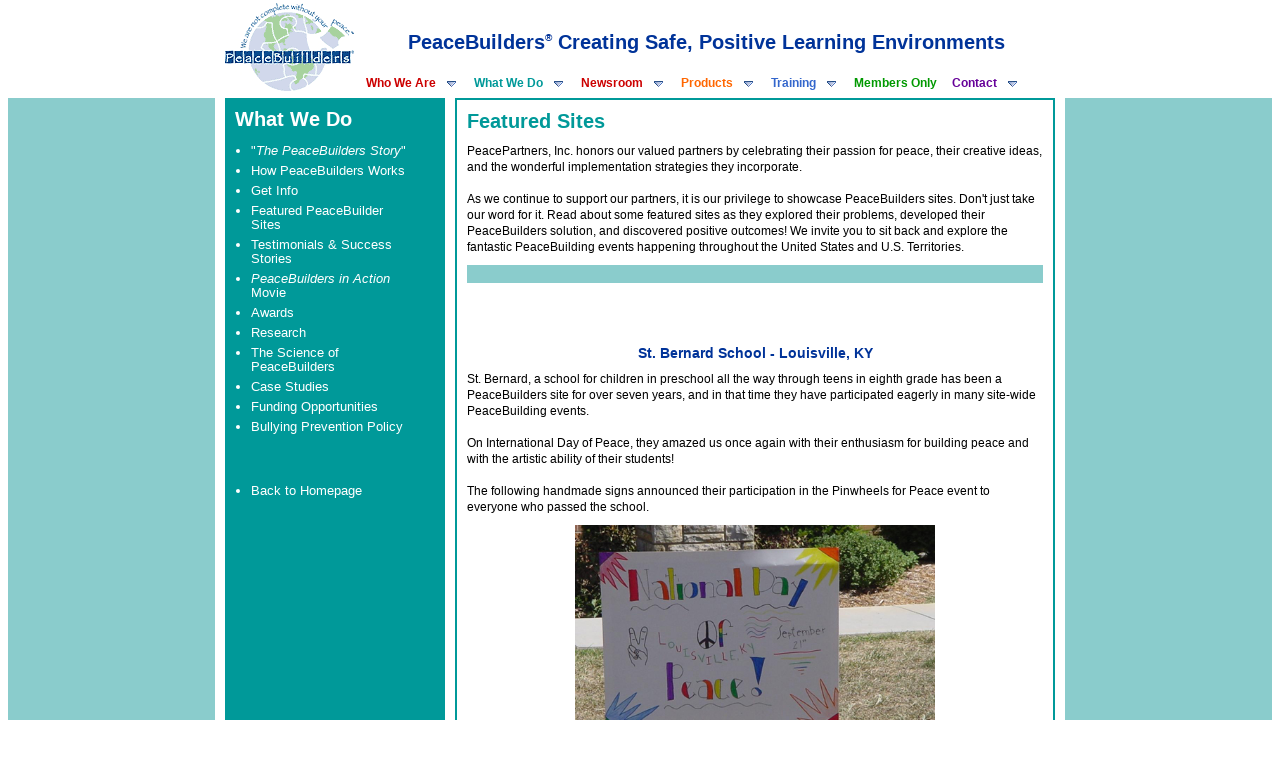

--- FILE ---
content_type: text/html; charset=UTF-8
request_url: https://www.peacebuilders.com/whatWeDo/featuredShowcase.php?cio=101507/louisville2
body_size: 12130
content:

<!DOCTYPE html>
<html>
	<head>
		<meta http-equiv="Content-Type" content="text/html;charset=utf-8">
		<meta name="description" content="PeaceBuilders is the research-validated youth violence prevention program approved for the Safe and Drug-Free Schools Act. PeaceBuilders shifts the entire climate to a productive and safe place.">
		<meta name="keywords" content="PeaceBuilders, violence prevention, academic improvement, bullying prevention, character education, conflict resolution, peer mediation, behavior intervention, positive culture change, research-validated program, response to intervention">
		<title>PeaceBuilders - What We Do - Featured PeaceBuilders Sites</title>
		<link rel=stylesheet type="text/css" href="/peaceBuildersStyles.css">
	</head>
<body>
	<div align="center">
	<script type="text/javascript">
var gaJsHost = (("https:" == document.location.protocol) ? "https://ssl." : "http://www.");
document.write(unescape("%3Cscript src='" + gaJsHost + "google-analytics.com/ga.js' type='text/javascript'%3E%3C/script%3E"));
</script>
<script type="text/javascript">
var pageTracker = _gat._getTracker("UA-3858635-1");
pageTracker._initData();
pageTracker._trackPageview();
</script>
	<table style="height: 95px; width: 830px; padding: 0; margin: 0; border: 0;">
		<tr>
			<td rowspan="2" style="width: 130px; vertical-align: top; text-align: left;"><a href="/"><img src="/images/logo.gif" border="0" alt="PeaceBuilders Homepage"></a></td>
			<td style="text-align: center; padding-top: 25px; width: 700px;"><h1 class="sectionhead">PeaceBuilders<sup style="font-size: 10px;">&reg;</sup> Creating Safe, Positive Learning Environments</h1></td>
		</tr>
		<tr>
			<td style="vertical-align: bottom; height: 38px; width: 700px; text-align: left;">
				<style type="text/css">
.qmmc .qmdivider{display:block;font-size:1px;border-width:0px;border-style:solid;position:relative;z-index:5;}.qmmc .qmdividery{float:left;width:0px;}.qmmc .qmtitle{display:block;cursor:default;white-space:nowrap;position:relative;z-index:5;}.qmclear {font-size:1px;height:0px;width:0px;clear:left;line-height:0px;display:block;float:none !important;}.qmmc {position:relative;zoom:1;z-index:10;}.qmmc a, .qmmc li {float:left;display:block;white-space:nowrap;position:relative;z-index:5;}.qmmc div a, .qmmc ul a, .qmmc ul li {float:none;}.qmsh div a {float:left;}.qmmc div{visibility:hidden;position:absolute;}.qmmc .qmcbox{cursor:default;display:block;position:relative;z-index:5;}.qmmc .qmcbox a{display:inline;}.qmmc .qmcbox div{float:none;position:absolute; visibility:inherit;left:auto;}.qmmc li {z-index:auto;}.qmmc ul {left:-10000px;position:absolute;z-index:10;}.qmmc, .qmmc ul {list-style:none;padding:0px;margin:0px;}.qmmc li a {float:none}.qmmc li:hover>ul{left:auto;}#qm0 ul {top:100%;}#qm0 ul li:hover>ul{top:0px;left:100%;}
	/*"""""""" (MAIN) Container""""""""*/	
	#qm0
	{	
		padding:0;
		background-color:#ffffff;
		border:0;
		width: 698px;
	}
	/*"""""""" (MAIN) Items""""""""*/
	#qm0 a
	{	
		padding:5px 30px 5px 8px;
		color:#112747;
		font-family: "Gill Sans MT","Gil Sans","Gill Sans",GilSans,GillSans,"Franklin Gothic Book","Trebuchet MS",Arial;
		font-size:12px;
		text-decoration:none;
	}
	/*"""""""" (SUB) Container""""""""*/	
	#qm0 div, #qm0 ul
	{	
		padding:10px 15px 15px;
		margin:-4px 0px 0px -6px;
		background-color:transparent;
		border-style:none;
	}
	/*"""""""" (SUB) Items""""""""*/	
	#qm0 div a, #qm0 ul a
	{	
		padding:3px 10px 3px 5px;
		margin:0px;
		background-color:transparent;
		font-size:12px;
		border-width:0px;
		border-style:none;
	}
	/*"""""""" (SUB) Hover State""""""""*/
	#qm0 div a:hover
	{	
		background-color:#686868;
		color:#f4f4f4;
	}
	/*"""""""" (SUB) Hover State - (duplicated for pure CSS)""""""""*/	
	#qm0 ul li:hover>a
	{	
		background-color:#686868;
		color:#f4f4f4;
	}
	/*"""""""" (SUB) Active State""""""""*/	
	body #qm0 div .qmactive, body #qm0 div .qmactive:hover
	{	
		background-color:#686868;
		color:#f4f4f4;
	}
	/*"""""""" Individual Titles""""""""*/	
	#qm0 .qmtitle
	{	
		padding:2px 0px 2px 5px;
		margin:10px -4px 5px;
		background-color:#afc8ec;
		color:#112747;
		font-family:Arial;
		font-size:11px;
		font-weight:bold;
		border-width:1px;
		border-style:solid;
		border-color:#686868;
	}
	/*"""""""" (main) Rounded Items""""""""*/	
	#qm0 .qmritem span
	{	
		border-color:#686868;
		background-color:#dfdfdf;
	}
	/*"""""""" (main) Rounded Items Content""""""""*/	
	#qm0 .qmritemcontent
	{	
		padding:1px 0px 0px 7px;
	}
	/*"""""""" (sub) Rounded Items""""""""*/	
	#qm0 div .qmritem span
	{	
		border-color:#686868;
		background-color:#f4f4f4;
	}
	/*"""""""" (sub) Rounded Items Content""""""""*/	
	#qm0 div .qmritemcontent
	{	
		padding:0px 0px 0px 4px;
	}
	/*"""""""" Custom Rule""""""""*/	
	ul#qm0 li .qmparent
	{	
		background-image:url(/images/menu/arrow_6.gif);
		background-repeat:no-repeat;
		background-position:92% 50%;
	}
	/*"""""""" Custom Rule""""""""*/	
	ul#qm0 li:hover > a
	{	
		background-color:dfdfdf;
		
	}
	/*"""""""" Custom Rule""""""""*/	
	ul#qm0 ul li .qmparent
	{	
		background-image:url(/images/menu/arrow_4.gif);
	}
	/*"""""""" Custom Rule""""""""*/	
	ul#qm0 ul li:hover > a.qmparent
	{	
		background-image:url(/images/menu/arrow_5.gif);
	}
	/*"""""""" Custom Rule""""""""*/	
	ul#qm0 ul li:hover > a
	{	
		background-color:#686868;
	}
	/*"""""""" Custom Rule""""""""*/	
	ul#qm0 ul
	{	
		margin:0px;
		background-color:#dfdfdf;
		border-width:1px;
		border-style:solid;
		border-color:#686868;
	}
</style>
<style type="text/css">.qmfv{visibility:visible !important;}.qmfh{visibility:hidden !important;}</style><script type="text/javascript">qmad=new Object();qmad.bvis="";qmad.bhide="";</script>
	<!-- Add-On Settings -->
	<script type="text/JavaScript">
		/*******  Menu 0 Add-On Settings *******/
		var a = qmad.qm0 = new Object();

		// Sub Menu Fade Animation Add On
		a.fade_in_frames = 10;
		a.fade_out_frames = 10;

		// Rounded Corners Add On
		a.rcorner_size = 6;
		a.rcorner_border_color = "#686868";
		a.rcorner_bg_color = "#DFDFDF";
		a.rcorner_angle_corners = true;
		a.rcorner_top_line_auto_inset = true;

		// Rounded Items Add On
		a.ritem_size = 4;
		a.ritem_apply = "main";
		a.ritem_angle_corners = true;
		a.ritem_main_apply_corners = new Array(true,true,false,false);
		a.ritem_show_on_actives = true;

		// Item Bullets Add On
		a.ibullets_apply_to = "parent";
		a.ibullets_main_image = "/images/menu/arrow_6.gif";
		a.ibullets_main_image_width = 9;
		a.ibullets_main_image_height = 6;
		a.ibullets_main_position_x = -18;
		a.ibullets_main_position_y = -4;
		a.ibullets_main_align_x = "right";
		a.ibullets_main_align_y = "middle";
		a.ibullets_sub_image = "/images/menu/arrow_4.gif";
		a.ibullets_sub_image_active = "/images/menu/arrow_5.gif";
		a.ibullets_sub_image_width = 6;
		a.ibullets_sub_image_height = 9;
		a.ibullets_sub_position_x = -14;
		a.ibullets_sub_position_y = -3;
		a.ibullets_sub_align_x = "right";
		a.ibullets_sub_align_y = "middle";

	</script>

<!-- Core QuickMenu Code -->
<script type="text/javascript">/* <![CDATA[ */var qm_si,qm_lo,qm_tt,qm_ts,qm_la,qm_ic,qm_ff;var qm_li=new Object();var qm_ib='';var qp="parentNode";var qc="className";var qm_t=navigator.userAgent;var qm_o=qm_t.indexOf("Opera")+1;var qm_s=qm_t.indexOf("afari")+1;var qm_s2=qm_s&&qm_t.indexOf("ersion/2")+1;var qm_s3=qm_s&&qm_t.indexOf("ersion/3")+1;var qm_n=qm_t.indexOf("Netscape")+1;var qm_v=parseFloat(navigator.vendorSub);var qm_ie8=qm_t.indexOf("MSIE 8.")+1;function qm_create(sd,v,ts,th,oc,rl,sh,fl,ft,aux,l){var w="onmouseover";var ww=w;var e="onclick";if(oc){if(oc.indexOf("all")+1||(oc=="lev2"&&l>=2)){w=e;ts=0;}if(oc.indexOf("all")+1||oc=="main"){ww=e;th=0;}}if(!l){l=1;sd=document.getElementById("qm"+sd);if(window.qm_pure)sd=qm_pure(sd);sd[w]=function(e){try{qm_kille(e)}catch(e){}};if(oc!="all-always-open")document[ww]=qm_bo;if(oc=="main"){qm_ib+=sd.id;sd[e]=function(event){qm_ic=true;qm_oo(new Object(),qm_la,1);qm_kille(event)};}sd.style.zoom=1;if(sh)x2("qmsh",sd,1);if(!v)sd.ch=1;}else  if(sh)sd.ch=1;if(oc)sd.oc=oc;if(sh)sd.sh=1;if(fl)sd.fl=1;if(ft)sd.ft=1;if(rl)sd.rl=1;sd.th=th;sd.style.zIndex=l+""+1;var lsp;var sp=sd.childNodes;for(var i=0;i<sp.length;i++){var b=sp[i];if(b.tagName=="A"){lsp=b;b[w]=qm_oo;if(w==e)b.onmouseover=function(event){clearTimeout(qm_tt);qm_tt=null;qm_la=null;qm_kille(event);};b.qmts=ts;if(l==1&&v){b.style.styleFloat="none";b.style.cssFloat="none";}}else  if(b.tagName=="DIV"){if(window.showHelp&&!window.XMLHttpRequest)sp[i].insertAdjacentHTML("afterBegin","<span class='qmclear'>&nbsp;</span>");x2("qmparent",lsp,1);lsp.cdiv=b;b.idiv=lsp;if(qm_n&&qm_v<8&&!b.style.width)b.style.width=b.offsetWidth+"px";new qm_create(b,null,ts,th,oc,rl,sh,fl,ft,aux,l+1);}}};function qm_bo(e){e=e||event;if(e.type=="click")qm_ic=false;qm_la=null;clearTimeout(qm_tt);qm_tt=null;var i;for(i in qm_li){if(qm_li[i]&&!((qm_ib.indexOf(i)+1)&&e.type=="mouseover"))qm_tt=setTimeout("x0('"+i+"')",qm_li[i].th);}};function qm_co(t){var f;for(f in qm_li){if(f!=t&&qm_li[f])x0(f);}};function x0(id){var i;var a;var a;if((a=qm_li[id])&&qm_li[id].oc!="all-always-open"){do{qm_uo(a);}while((a=a[qp])&&!qm_a(a))qm_li[id]=null;}};function qm_a(a){if(a[qc].indexOf("qmmc")+1)return 1;};function qm_uo(a,go){if(!go&&a.qmtree)return;if(window.qmad&&qmad.bhide)eval(qmad.bhide);a.style.visibility="";x2("qmactive",a.idiv);};;function qa(a,b){return String.fromCharCode(a.charCodeAt(0)-(b-(parseInt(b/2)*2)));}function qm_oo(e,o,nt){try{if(!o)o=this;if(qm_la==o&&!nt)return;if(window.qmv_a&&!nt)qmv_a(o);if(window.qmwait){qm_kille(e);return;}clearTimeout(qm_tt);qm_tt=null;qm_la=o;if(!nt&&o.qmts){qm_si=o;qm_tt=setTimeout("qm_oo(new Object(),qm_si,1)",o.qmts);return;}var a=o;if(a[qp].isrun){qm_kille(e);return;}while((a=a[qp])&&!qm_a(a)){}var d=a.id;a=o;qm_co(d);if(qm_ib.indexOf(d)+1&&!qm_ic)return;var go=true;while((a=a[qp])&&!qm_a(a)){if(a==qm_li[d])go=false;}if(qm_li[d]&&go){a=o;if((!a.cdiv)||(a.cdiv&&a.cdiv!=qm_li[d]))qm_uo(qm_li[d]);a=qm_li[d];while((a=a[qp])&&!qm_a(a)){if(a!=o[qp]&&a!=o.cdiv)qm_uo(a);else break;}}var b=o;var c=o.cdiv;if(b.cdiv){var aw=b.offsetWidth;var ah=b.offsetHeight;var ax=b.offsetLeft;var ay=b.offsetTop;if(c[qp].ch){aw=0;if(c.fl)ax=0;}else {if(c.ft)ay=0;if(c.rl){ax=ax-c.offsetWidth;aw=0;}ah=0;}if(qm_o){ax-=b[qp].clientLeft;ay-=b[qp].clientTop;}if(qm_s2&&!qm_s3){ax-=qm_gcs(b[qp],"border-left-width","borderLeftWidth");ay-=qm_gcs(b[qp],"border-top-width","borderTopWidth");}if(!c.ismove){c.style.left=(ax+aw)+"px";c.style.top=(ay+ah)+"px";}x2("qmactive",o,1);if(window.qmad&&qmad.bvis)eval(qmad.bvis);if(qm_ie8)c.style.visibility="visible";else c.style.visibility="inherit";qm_li[d]=c;}else  if(!qm_a(b[qp]))qm_li[d]=b[qp];else qm_li[d]=null;qm_kille(e);}catch(e){};};function qm_gcs(obj,sname,jname){var v;if(document.defaultView&&document.defaultView.getComputedStyle)v=document.defaultView.getComputedStyle(obj,null).getPropertyValue(sname);else  if(obj.currentStyle)v=obj.currentStyle[jname];if(v&&!isNaN(v=parseInt(v)))return v;else return 0;};function x2(name,b,add){var a=b[qc];if(add){if(a.indexOf(name)==-1)b[qc]+=(a?' ':'')+name;}else {b[qc]=a.replace(" "+name,"");b[qc]=b[qc].replace(name,"");}};function qm_kille(e){if(!e)e=event;e.cancelBubble=true;if(e.stopPropagation&&!(qm_s&&e.type=="click"))e.stopPropagation();};;function qa(a,b){return String.fromCharCode(a.charCodeAt(0)-(b-(parseInt(b/2)*2)));}function qm_pure(sd){if(sd.tagName=="UL"){var nd=document.createElement("DIV");nd.qmpure=1;var c;if(c=sd.style.cssText)nd.style.cssText=c;qm_convert(sd,nd);var csp=document.createElement("SPAN");csp.className="qmclear";csp.innerHTML="&nbsp;";nd.appendChild(csp);sd=sd[qp].replaceChild(nd,sd);sd=nd;}return sd;};function qm_convert(a,bm,l){if(!l)bm[qc]=a[qc];bm.id=a.id;var ch=a.childNodes;for(var i=0;i<ch.length;i++){if(ch[i].tagName=="LI"){var sh=ch[i].childNodes;for(var j=0;j<sh.length;j++){if(sh[j]&&(sh[j].tagName=="A"||sh[j].tagName=="SPAN"))bm.appendChild(ch[i].removeChild(sh[j]));if(sh[j]&&sh[j].tagName=="UL"){var na=document.createElement("DIV");var c;if(c=sh[j].style.cssText)na.style.cssText=c;if(c=sh[j].className)na.className=c;na=bm.appendChild(na);new qm_convert(sh[j],na,1)}}}}}/* ]]> */</script>

<!-- Add-On Code: Rounded Corners -->
<script type="text/javascript">/* <![CDATA[ */qmad.rcorner=new Object();qmad.br_ie7=navigator.userAgent.indexOf("MSIE 7")+1;if(qmad.bvis.indexOf("qm_rcorner(b.cdiv);")==-1)qmad.bvis+="qm_rcorner(b.cdiv);";;function qm_rcorner(a,hide,force){var z;if(!hide&&((z=window.qmv)&&(z=z.addons)&&(z=z.round_corners)&&!z["on"+qm_index(a)]))return;var q=qmad.rcorner;if((!hide&&!a.hasrcorner)||force){var ss;if(!a.settingsid){var v=a;while((v=v.parentNode)){if(v.className.indexOf("qmmc")+1){a.settingsid=v.id;break;}}}ss=qmad[a.settingsid];if(!ss)return;if(!ss.rcorner_size)return;q.size=ss.rcorner_size;q.background=ss.rcorner_bg_color;if(!q.background)q.background="transparent";q.border=ss.rcorner_border_color;if(!q.border)q.border="#ff0000";q.angle=ss.rcorner_angle_corners;q.corners=ss.rcorner_apply_corners;if(!q.corners||q.corners.length<4)q.corners=new Array(true,1,1,1);q.tinset=0;if(ss.rcorner_top_line_auto_inset&&qm_a(a[qp]))q.tinset=a.idiv.offsetWidth;q.opacity=ss.rcorner_opacity;

if(q.opacity&&q.opacity!=1)
{
	var addf="";
	if(window.showHelp)
		addf="filter:alpha(opacity="+(q.opacity*100)+");";q.opacity="opacity:"+q.opacity+";"+addf;
}
	else 
		q.opacity="";

	var f=document.createElement("SPAN");
	x2("qmrcorner",f,1);
	var fs=f.style;
	fs.position="absolute";
	fs.display="block";
	fs.top="0px";
	fs.left="0px";
	
	var size=q.size;
	q.mid=parseInt(size/2);
	q.ps=new Array(size+1);
	var t2=0;
	q.osize=q.size;
	if(!q.angle)
	{
		for(var i=0;i<=size;i++)
			{
				if(i==q.mid)
					t2=0;
					q.ps[i]=t2;
					t2+=Math.abs(q.mid-i)+1;
			}
			q.osize=1;
	}
	var fi="";
	for(var i=0;i<size;i++)
		fi+=qm_rcorner_get_span(size,i,1,q.tinset);
		fi+='<span qmrcmid=1 style="background-color:'+q.background+';border-color:'+q.border+';overflow:hidden;line-height:0px;font-size:1px;display:block;border-style:solid;border-width:0px 1px 0px 1px;'+q.opacity+'"></span>';
	for(var i=size-1;i>=0;i--)
		fi+=qm_rcorner_get_span(size,i);
		f.innerHTML=fi;
		f.noselect=1;
		a.insertBefore(f,a.firstChild);
		a.hasrcorner=f;}
		var b=a.hasrcorner;
		if(b)
		{
			if(!a.offsetWidth)a.style.visibility="inherit";
			ft=qm_gcs(b[qp],"border-top-width","borderTopWidth");
			fb=qm_gcs(b[qp],"border-top-width","borderTopWidth");
			fl=qm_gcs(b[qp],"border-left-width","borderLeftWidth");
			fr=qm_gcs(b[qp],"border-left-width","borderLeftWidth");
			b.style.width=(a.offsetWidth-fl)+"px";
			b.style.height=(a.offsetHeight-fr)+"px";
			if(qmad.br_ie7)
			{
				var sp=b.getElementsByTagName("SPAN");for(var i=0;i<sp.length;i++)sp[i].style.visibility="inherit";}b.style.visibility="inherit";var s=b.childNodes;for(var i=0;i<s.length;i++){if(s[i].getAttribute("qmrcmid"))s[i].style.height=Math.abs((a.offsetHeight-(q.osize*2)-ft-fb))+"px";}}};function qm_rcorner_get_span(size,i,top,tinset){var q=qmad.rcorner;var mlmr;if(i==0){var mo=q.ps[size]+q.mid;if(q.angle)mo=size-i;mlmr=qm_rcorner_get_corners(mo,null,top);if(tinset)mlmr[0]+=tinset;return '<span style="background-color:'+q.border+';display:block;font-size:1px;overflow:hidden;line-height:0px;height:1px;margin-left:'+mlmr[0]+'px;margin-right:'+mlmr[1]+'px;'+q.opacity+'"></span>';}else {var md=size-(i);var ih=1;var bs=1;if(!q.angle){if(i>=q.mid)ih=Math.abs(q.mid-i)+1;else {bs=Math.abs(q.mid-i)+1;md=q.ps[size-i]+q.mid;}if(top)q.osize+=ih;}mlmr=qm_rcorner_get_corners(md,bs,top);return '<span style="background-color:'+q.background+';border-color:'+q.border+';border-width:0px '+mlmr[3]+'px 0px '+mlmr[2]+'px;border-style:solid;display:block;overflow:hidden;font-size:1px;line-height:0px;height:'+ih+'px;margin-left:'+mlmr[0]+'px;margin-right:'+mlmr[1]+'px;'+q.opacity+'"></span>';}};function qm_rcorner_get_corners(mval,bval,top){var q=qmad.rcorner;var ml=mval;var mr=mval;var bl=bval;var br=bval;if(top){if(!q.corners[0]){ml=0;bl=1;}if(!q.corners[1]){mr=0;br=1;}}else {if(!q.corners[2]){mr=0;br=1;}if(!q.corners[3]){ml=0;bl=1;}}return new Array(ml,mr,bl,br);}/* ]]> */</script>

<!-- Add-On Code: Item Bullets -->
<script type="text/javascript">/* <![CDATA[ */qmad.br_navigator=navigator.userAgent.indexOf("Netscape")+1;qmad.br_version=parseFloat(navigator.vendorSub);qmad.br_oldnav6=qmad.br_navigator&&qmad.br_version<7;if(!qmad.br_oldnav6){if(!qmad.ibullets)qmad.ibullets=new Object();if(qmad.bvis.indexOf("qm_ibullets_active(o,false);")==-1){qmad.bvis+="qm_ibullets_active(o,false);";qmad.bhide+="qm_ibullets_active(a,1);";if(window.attachEvent)window.attachEvent("onload",qm_ibullets_init);else  if(window.addEventListener)window.addEventListener("load",qm_ibullets_init,1);if(window.attachEvent)document.attachEvent("onmouseover",qm_ibullets_hover_off);else  if(window.addEventListener)document.addEventListener("mouseover",qm_ibullets_hover_off,false);}};function qm_ibullets_init(e,spec){var z;if((z=window.qmv)&&(z=z.addons)&&(z=z.item_bullets)&&(!z["on"+qmv.id]&&z["on"+qmv.id]!=undefined&&z["on"+qmv.id]!=null))return;qm_ts=1;var q=qmad.ibullets;var a,b,r,sx,sy;z=window.qmv;for(i=0;i<10;i++){if(!(a=document.getElementById("qm"+i))||(!isNaN(spec)&&spec!=i))continue;var ss=qmad[a.id];if(ss&&(ss.ibullets_main_image||ss.ibullets_sub_image)){q.mimg=ss.ibullets_main_image;if(q.mimg){q.mimg_a=ss.ibullets_main_image_active;if(!z)qm_ibullets_preload(q.mimg_a);q.mimg_h=ss.ibullets_main_image_hover;if(!z)qm_ibullets_preload(q.mimg_a);q.mimgwh=eval("new Array("+ss.ibullets_main_image_width+","+ss.ibullets_main_image_height+")");r=q.mimgwh;if(!r[0])r[0]=9;if(!r[1])r[1]=6;sx=ss.ibullets_main_position_x;sy=ss.ibullets_main_position_y;if(!sx)sx=0;if(!sy)sy=0;q.mpos=eval("new Array('"+sx+"','"+sy+"')");q.malign=eval("new Array('"+ss.ibullets_main_align_x+"','"+ss.ibullets_main_align_y+"')");r=q.malign;if(!r[0])r[0]="right";if(!r[1])r[1]="center";}q.simg=ss.ibullets_sub_image;if(q.simg){q.simg_a=ss.ibullets_sub_image_active;if(!z)qm_ibullets_preload(q.simg_a);q.simg_h=ss.ibullets_sub_image_hover;if(!z)qm_ibullets_preload(q.simg_h);q.simgwh=eval("new Array("+ss.ibullets_sub_image_width+","+ss.ibullets_sub_image_height+")");r=q.simgwh;if(!r[0])r[0]=6;if(!r[1])r[1]=9;sx=ss.ibullets_sub_position_x;sy=ss.ibullets_sub_position_y;if(!sx)sx=0;if(!sy)sy=0;q.spos=eval("new Array('"+sx+"','"+sy+"')");q.salign=eval("new Array('"+ss.ibullets_sub_align_x+"','"+ss.ibullets_sub_align_y+"')");r=q.salign;if(!r[0])r[0]="right";if(!r[1])r[1]="middle";}q.type=ss.ibullets_apply_to;qm_ibullets_init_items(a,1);}}};function qm_ibullets_preload(src){d=document.createElement("DIV");d.style.display="none";d.innerHTML="<img src="+src+" width=1 height=1>";document.body.appendChild(d);};function qm_ibullets_init_items(a,main){var q=qmad.ibullets;var aa,pf;aa=a.childNodes;for(var j=0;j<aa.length;j++){if(aa[j].tagName=="A"){if(window.attachEvent)aa[j].attachEvent("onmouseover",qm_ibullets_hover);else  if(window.addEventListener)aa[j].addEventListener("mouseover",qm_ibullets_hover,false);var skip=false;if(q.type!="all"){if(q.type=="parent"&&!aa[j].cdiv)skip=true;if(q.type=="non-parent"&&aa[j].cdiv)skip=true;}if(!skip){if(main)pf="m";else pf="s";if(q[pf+"img"]){var ii=document.createElement("IMG");ii.setAttribute("src",q[pf+"img"]);ii.setAttribute("width",q[pf+"imgwh"][0]);ii.setAttribute("height",q[pf+"imgwh"][1]);ii.style.borderWidth="0px";ii.style.position="absolute";var ss=document.createElement("SPAN");var s1=ss.style;s1.display="block";s1.position="relative";s1.fontSize="1px";s1.lineHeight="0px";s1.zIndex=1;ss.ibhalign=q[pf+"align"][0];ss.ibvalign=q[pf+"align"][1];ss.ibiw=q[pf+"imgwh"][0];ss.ibih=q[pf+"imgwh"][1];ss.ibposx=q[pf+"pos"][0];ss.ibposy=q[pf+"pos"][1];qm_ibullets_position(aa[j],ss);ss.appendChild(ii);aa[j].qmibullet=aa[j].insertBefore(ss,aa[j].firstChild);aa[j]["qmibullet"+pf+"a"]=q[pf+"img_a"];aa[j]["qmibullet"+pf+"h"]=q[pf+"img_h"];aa[j].qmibulletorig=q[pf+"img"];ss.setAttribute("qmvbefore",1);ss.setAttribute("isibullet",1);if(aa[j].className.indexOf("qmactive")+1)qm_ibullets_active(aa[j]);}}if(aa[j].cdiv)new qm_ibullets_init_items(aa[j].cdiv);}}};function qm_ibullets_position(a,b){if(b.ibhalign=="right")b.style.left=(a.offsetWidth+parseInt(b.ibposx)-b.ibiw)+"px";else  if(b.ibhalign=="center")b.style.left=(parseInt(a.offsetWidth/2)-parseInt(b.ibiw/2)+parseInt(b.ibposx))+"px";else b.style.left=b.ibposx+"px";if(b.ibvalign=="bottom")b.style.top=(a.offsetHeight+parseInt(b.ibposy)-b.ibih)+"px";else  if(b.ibvalign=="middle")b.style.top=parseInt((a.offsetHeight/2)-parseInt(b.ibih/2)+parseInt(b.ibposy))+"px";else b.style.top=b.ibposy+"px";};function qm_ibullets_hover(e,targ){e=e||window.event;if(!targ){var targ=e.srcElement||e.target;while(targ.tagName!="A")targ=targ[qp];}var ch=qmad.ibullets.lasth;if(ch&&ch!=targ){qm_ibullets_hover_off(new Object(),ch);}if(targ.className.indexOf("qmactive")+1)return;var wo=targ.qmibullet;var ma=targ.qmibulletmh;var sa=targ.qmibulletsh;if(wo&&(ma||sa)){var ti=ma;if(sa&&sa!=undefined)ti=sa;if(ma&&ma!=undefined)ti=ma;wo.firstChild.src=ti;qmad.ibullets.lasth=targ;}if(e)qm_kille(e);};function qm_ibullets_hover_off(e,o){if(!o)o=qmad.ibullets.lasth;if(o&&o.className.indexOf("qmactive")==-1){var os=o.getElementsByTagName("SPAN");for(var i=0;i<os.length;i++){if(os[i].getAttribute("isibullet"))os[i].firstChild.src=o.qmibulletorig;}}};function qm_ibullets_active(a,hide){var wo=a.qmibullet;var ma=a.qmibulletma;var sa=a.qmibulletsa;if(!hide&&a.className.indexOf("qmactive")==-1)return;if(hide&&a.idiv){var o=a.idiv;var os=o.getElementsByTagName("SPAN");for(var i=0;i<os.length;i++){if(os[i].getAttribute("isibullet"))os[i].firstChild.src=o.qmibulletorig;}}else {if(!a.cdiv.offsetWidth)a.cdiv.style.visibility="inherit";qm_ibullets_wait_relative(a);if(a.cdiv){var aa=a.cdiv.childNodes;for(var i=0;i<aa.length;i++){if(aa[i].tagName=="A"&&aa[i].qmibullet)qm_ibullets_position(aa[i],aa[i].qmibullet);}}if(wo&&(ma||sa)){var ti=ma;if(sa&&sa!=undefined)ti=sa;if(ma&&ma!=undefined)ti=ma;wo.firstChild.src=ti;}}};function qm_ibullets_wait_relative(a){if(!a)a=qmad.ibullets.cura;if(a.cdiv){if(a.cdiv.qmtree&&a.cdiv.style.position!="relative"){qmad.ibullets.cura=a;setTimeout("qm_ibcss_wait_relative()",10);return;}var aa=a.cdiv.childNodes;for(var i=0;i<aa.length;i++){if(aa[i].tagName=="A"&&aa[i].qmibullet)qm_ibullets_position(aa[i],aa[i].qmibullet);}}}/* ]]> */</script>

<!-- Add-On Code: Rounded Items -->
<script type="text/javascript">/* <![CDATA[ */qmad.br_navigator=navigator.userAgent.indexOf("Netscape")+1;qmad.br_version=parseFloat(navigator.vendorSub);qmad.br_oldnav6=qmad.br_navigator&&qmad.br_version<7;qmad.br_strict=(dcm=document.compatMode)&&dcm=="CSS1Compat";qmad.br_ie=window.showHelp;qmad.str=(qmad.br_ie&&!qmad.br_strict);if(!qmad.br_oldnav6){if(!qmad.ritem){qmad.ritem=new Object();if(qmad.bvis.indexOf("qm_ritem_a(b.cdiv);")==-1){qmad.bvis+="qm_ritem_a(b.cdiv);";qmad.bhide+="qm_ritem_a_hide(a);";}if(window.attachEvent)window.attachEvent("onload",qm_ritem_init);else  if(window.addEventListener)window.addEventListener("load",qm_ritem_init,1);var ca="cursor:pointer;";if(qmad.br_ie)ca="cursor:hand;";var wt='<style type="text/css">.qmvritemmenu{}';wt+=".qmmc .qmritem span{"+ca+"}";document.write(wt+'</style>');}};function qm_ritem_init(e,spec){var z;if((z=window.qmv)&&(z=z.addons)&&(z=z.ritem)&&(!z["on"+qmv.id]&&z["on"+qmv.id]!=undefined&&z["on"+qmv.id]!=null))return;qm_ts=1;var q=qmad.ritem;var a,b,r,sx,sy;z=window.qmv;for(i=0;i<10;i++){if(!(a=document.getElementById("qm"+i))||(!isNaN(spec)&&spec!=i))continue;var ss=qmad[a.id];if(ss&&ss.ritem_size){q.size=ss.ritem_size;q.apply=ss.ritem_apply;if(!q.apply)q.apply="main";q.angle=ss.ritem_angle_corners;q.corners_main=ss.ritem_main_apply_corners;if(!q.corners_main||q.corners_main.length<4)q.corners_main=new Array(true,1,1,1);q.corners_sub=ss.ritem_sub_apply_corners;if(!q.corners_sub||q.corners_sub.length<4)q.corners_sub=new Array(true,1,1,1);q.sactive=false;if(ss.ritem_show_on_actives)q.sactive=true;q.opacity=ss.ritem_opacity;if(q.opacity&&q.opacity!=1){var addf="";if(window.showHelp)addf="filter:alpha(opacity="+(q.opacity*100)+");";q.opacity="opacity:"+q.opacity+";"+addf;}else q.opacity="";qm_ritem_add_rounds(a);}}};function qm_ritem_a_hide(a){if(a.idiv.hasritem&&qmad.ritem.sactive)a.idiv.hasritem.style.visibility="hidden";};function qm_ritem_a(a){if(a)qmad.ritem.a=a;else a=qmad.ritem.a;if(a.idiv.hasritem&&qmad.ritem.sactive)a.idiv.hasritem.style.visibility="inherit";if(a.ritemfixed)return;var aa=a.childNodes;for(var i=0;i<aa.length;i++){var b;if(b=aa[i].hasritem){if(!aa[i].offsetWidth){setTimeout("qm_ritem_a()",10);return;}else {b.style.top="0px";b.style.left="0px";b.style.width=aa[i].offsetWidth+"px";a.ritemfixed=1;}}}};function qm_ritem_add_rounds(a){var q=qmad.ritem;var atags,ist,isd,isp,gom,gos;if(q.apply.indexOf("titles")+1)ist=true;if(q.apply.indexOf("dividers")+1)isd=true;if(q.apply.indexOf("parents")+1)isp=true;if(q.apply.indexOf("sub")+1)gos=true;if(q.apply.indexOf("main")+1)gom=true;atags=a.childNodes;for(var k=0;k<atags.length;k++){if((atags[k].tagName!="SPAN"&&atags[k].tagName!="A")||(q.sactive&&!atags[k].cdiv))continue;var ism=qm_a(atags[k][qp]);if((isd&&atags[k].className.indexOf("qmdivider")+1)||(ist&&atags[k].className.indexOf("qmtitle")+1)||(gom&&ism&&atags[k].tagName=="A")||(atags[k].className.indexOf("qmrounditem")+1)||(gos&&!ism&&atags[k].tagName=="A")||(isp&&atags[k].cdiv)){var f=document.createElement("SPAN");f.className="qmritem";f.setAttribute("qmvbefore",1);var fs=f.style;fs.position="absolute";fs.display="block";fs.top="0px";fs.left="0px";fs.width=atags[k].offsetWidth+"px";if(q.sactive&&atags[k].cdiv.style.visibility!="inherit")fs.visibility="hidden";var size=q.size;q.mid=parseInt(size/2);q.ps=new Array(size+1);var t2=0;q.osize=q.size;if(!q.angle){for(var i=0;i<=size;i++){if(i==q.mid)t2=0;q.ps[i]=t2;t2+=Math.abs(q.mid-i)+1;}q.osize=1;}var fi="";var ctype="main";if(!ism)ctype="sub";for(var i=0;i<size;i++)fi+=qm_ritem_get_span(size,i,1,ctype);var cn=atags[k].cloneNode(true);var cns=cn.getElementsByTagName("SPAN");for(var l=0;l<cns.length;l++){if(cns[l].getAttribute("isibulletcss")||cns[l].getAttribute("isibullet"))cn.removeChild(cns[l]);}fi+='<span class="qmritemcontent" style="display:block;border-style:solid;border-width:0px 1px 0px 1px;'+q.opacity+'">'+cn.innerHTML+'</span>';for(var i=size-1;i>=0;i--)fi+=qm_ritem_get_span(size,i,null,ctype);f.innerHTML=fi;f=atags[k].insertBefore(f,atags[k].firstChild);atags[k].hasritem=f;}if(atags[k].cdiv)new qm_ritem_add_rounds(atags[k].cdiv);}};function qm_ritem_get_span(size,i,top,ctype){var q=qmad.ritem;var mlmr;if(i==0){var mo=q.ps[size]+q.mid;if(q.angle)mo=size-i;var fs="";if(qmad.str)fs="<br/>";mlmr=qm_ritem_get_corners(mo,null,top,ctype);return '<span style="border-width:1px 0px 0px 0px;border-style:solid;display:block;font-size:1px;overflow:hidden;line-height:0px;height:0px;margin-left:'+mlmr[0]+'px;margin-right:'+mlmr[1]+'px;'+q.opacity+'">'+fs+'</span>';}else {var md=size-(i);var ih=1;var bs=1;if(!q.angle){if(i>=q.mid)ih=Math.abs(q.mid-i)+1;else {bs=Math.abs(q.mid-i)+1;md=q.ps[size-i]+q.mid;}if(top)q.osize+=ih;}mlmr=qm_ritem_get_corners(md,bs,top,ctype);return '<span style="border-width:0px '+mlmr[3]+'px 0px '+mlmr[2]+'px;border-style:solid;display:block;overflow:hidden;font-size:1px;line-height:0px;height:'+ih+'px;margin-left:'+mlmr[0]+'px;margin-right:'+mlmr[1]+'px;'+q.opacity+'"></span>';}};function qm_ritem_get_corners(mval,bval,top,ctype){var q=qmad.ritem;var ml=mval;var mr=mval;var bl=bval;var br=bval;if(top){if(!q["corners_"+ctype][0]){ml=0;bl=1;}if(!q["corners_"+ctype][1]){mr=0;br=1;}}else {if(!q["corners_"+ctype][2]){mr=0;br=1;}if(!q["corners_"+ctype][3]){ml=0;bl=1;}}return new Array(ml,mr,bl,br);}/* ]]> */</script>

<!-- Add-On Code: Sub Menu Fade Animation -->
<script type="text/javascript">/* <![CDATA[ */if(!qmad.fade){qmad.fade=new Object();qmad.fade.track=new Object();qmad.fade.tracktimer=new Object();if(qmad.bvis.indexOf("qm_fade_a(b.cdiv);")==-1){qmad.bvis+="qm_fade_a(b.cdiv);";qmad.bhide+="qm_fade_a(a,1);";}};function qm_fade_a(a,hide){var z;if((a.style.visibility=="inherit"&&!hide)||((z=window.qmv)&&(z=z.addons)&&(z=z.fade)&&!z["on"+qm_index(a)]))return;var ss;if(!a.settingsid){var v=a;while((v=v[qp])){if(v[qc].indexOf("qmmc")+1){a.settingsid=v.id;break;}}}ss=qmad[a.settingsid];var t;var u;if(ss&&((t=ss.fade_in_frames)||(u=ss.fade_out_frames))){if(t==null||t==undefined)t=u;if(u==null||u==undefined)u=t;a.ffinc=1/t;a.ffdec=1/u;if(!hide)a.ffcur=0;else {a.ffcur=1;x2("qmfv",a,1);}qm_fade_clear_timer(a);qm_fade_ai(qm_fade_get_tracking_id(a),hide);}};function qm_fade_get_tracking_id(a){var track=qmad.fade.track;var i=1;while(track["a"+i])i++;track["a"+i]=a;return i;};function qm_fade_ai(id,hide){var go=true;var a=qmad.fade.track["a"+id];if(!hide){a.ffcur+=a.ffinc;if(a.ffcur>1){a.ffcur=1;go=false;}}else {a.ffcur -=a.ffdec;if(a.ffcur<.001){a.ffcur=0;go=false;}}qm_fade_setfade(a,a.ffcur);if(go){qmad.fade.tracktimer["a"+id]=setTimeout("qm_fade_ai("+id+","+hide+")",10);a.fftrackid=id;}else {if(hide)x2("qmfv",a);if(window.showHelp)a.style.removeAttribute("filter");}};function qm_fade_clear_timer(a){var id;if(id=a.fftrackid){clearTimeout(qmad.fade.tracktimer["a"+id]);qmad.fade.tracktimer["a"+id]=null;qmad.fade.track["a"+id]=null;a.fftrackid=null;}};function qm_fade_setfade(a,val){if(qmad.br_ie)a.style.filter="alpha(opacity="+val*100+")";else a.style.opacity=val;}/* ]]> */</script>

<noscript><span style="font-size:13px;font-family:arial;"><span style="color:#dd3300">Warning!</span>&nbsp&nbsp; QuickMenu may have been blocked by IE-SP2's active content option. This browser feature blocks JavaScript from running locally on your computer.<br><br>This warning will not display once the menu is on-line.  To enable the menu locally, click the yellow bar above, and select <span style="color:#0033dd;">"Allow Blocked Content"</span>.<br><br>To permanently enable active content locally...<div style="padding:0px 0px 30px 10px;color:#0033dd;"><br>1: Select 'Tools' --> 'Internet Options' from the IE menu.<br>2: Click the 'Advanced' tab.<br>3: Check the 2nd option under 'Security' in the tree (Allow active content to run in files on my computer.)</div></span></noscript>

<!-- QuickMenu Structure [Menu 0] -->
<ul id="qm0" class="qmmc">

	<li><a class="qmparent" style="color: #CC0000; font-weight: bold;" href="/whoWeAre/peacePartners.php">Who We Are</a>
		<ul>
		
		<li><a href="/whoWeAre/peacePartners.php">PeacePartners</a></li>
		<li><a href="/whoWeAre/ourFounder.php">Our Founder</a></li>
		</ul></li>
	<li><a class="qmparent" style="color: #009999; font-weight: bold;" href="/whatWeDo/getInfo.php">What We Do</a>
		<ul>
		<li><a href="/whatWeDo/story.php">"<em>The PeaceBuilders Story</em>"</a></li>
        <li><a href="/whatWeDo/howPeaceBuildersWorks.php">How PeaceBuilders Works</a></li>
		<li><a href="/whatWeDo/getInfo.php">Get Info</a></li>
		<li><a href="/whatWeDo/featuredSites.php">Featured PeaceBuilders Sites</a></li>
		<li><a href="/whatWeDo/testimonials.php">Testimonials &amp; Success Stories</a></li>
		<li><a href="/whatWeDo/videoPlayer.php?vfd=movie"><em>PeaceBuilders in Action Movie</em></a></li>
		<li><a href="/whatWeDo/awards.php">Awards</a></li>
		<li><a href="/whatWeDo/research.php">Research</a></li>
		<li><a href="/media/pdfs/research/ScienceofPBBrainResearch.pdf"><em>The Science of PeaceBuilders</em></a></li>
		<li><a href="/whatWeDo/caseStudies.php">Case Studies</a></li>
		<li><a href="/whatWeDo/fundingOpportunities.php">Funding Opportunities</a></li>
		<li><a href="/whatWeDo/bullyingPreventionPolicy.php">Bullying Prevention Policy</a></li>
		</ul></li>
	<li><a class="qmparent" style="color: #CC0000; font-weight: bold;" href="/news/">Newsroom</a>
		<ul>
		<li><a href="/news/">In the News</a></li>
		<li><a href="/news/PressKit.php">Press Kit</a></li>
		<li><a href="/news/?videos">Audio/Video</a></li>
		<li><a href="/news/?press">Press Releases</a></li>
		<li><a href="/news/peaceBuildersInAction.php?vfd=movie">PeaceBuilders in Action</a></li>
		</ul></li>
	<li><a class="qmparent" style="color: #FF6600; font-weight: bold;" href="/programMaterials/productsCurriculum.php">Products</a>
		<ul>
		<li><a href="/programMaterials/productsCurriculum.php">Implementation Tools</a></li>
		<li><a href="/programMaterials/curriculumSamplers.php">Curriculum Samplers</a></li>
		<li><a href="/media/pdfs/free-resources/ImplementationToolsGuide.pdf">Product Brochure</a></li>
		<li><span class="qmdivider qmdividerx" ></span></li>
		<li><span class="qmtitle"><a href="/programMaterials/purchaseProducts.php">Purchase Products</a></span></li>
		<!--
        
        <li><a href="/programMaterials/orderForm.php">Online Order Form</a></li>
		<li><a href="/media/pdfs/ImplementationToolsOrderForm.pdf">Mail/Fax Order Form</a></li>
		<li><a href="/media/pdfs/NMImplementationToolsOrderForm.pdf">Non-Member Order Form</a></li>  
        
        -->
        
		</ul></li>
	<li><a class="qmparent" style="color: #3366CC; font-weight: bold;" href="/trainingSupport/trainingDescriptions.php">Training</a>
		<ul>
		<li><span class="qmtitle">Workshops</span></li>
		<li><a href="/trainingSupport/trainingDescriptions.php">Workshop Descriptions</a></li>
		<li><a href="/media/pdfs/WorkshopsOrderForm.pdf">Workshop Order Form</a></li>
<!--		<li><a href="/trainingSupport/bios.php">Bios of Trainers</a></li>   -->
		<li><a href="/trainingSupport/ceus.php">Continuing Education units</a></li>
		<li><span class="qmdivider qmdividerx" ></span></li>
		<li><span class="qmtitle">Coaching</span></li>
		<li><a href="/trainingSupport/supportPackage.php">Coaching Descriptions</a></li>
		<li><a href="/media/pdfs/SupportOrderForm.pdf">Coaching Order Form</a></li>
	
		</ul></li>
	<li><a class="qmparent" href="/membersOnly/memberLogin.php" style="width: 60px; color: #009900; font-weight: bold;">Members Only</a></li>
	<li><a class="qmparent" style="color: #660099; font-weight: bold;" href="/contactUs/contactUs.php">Contact</a>
		<ul>
		<li><a href="/contactUs/contactUs.php">Contact Us</a></li>
        <li><a href="/contactUs/faqs.php">FAQs</a></li>
		<!--<li><a href="/contactUs/requestInfo.php?infoFrom=contactUs">Request More Info</a></li>
		<li><a href="/contactUs/newsSignUp.php">Sign Up for News</a></li>-->
		</ul></li>
	
	<li class="qmclear">&nbsp;</li></ul>

<!-- Create Menu Settings: (Menu ID, Is Vertical, Show Timer, Hide Timer, On Click (options: 'all' * 'all-always-open' * 'main' * 'lev2'), Right to Left, Horizontal Subs, Flush Left, Flush Top) -->
<script type="text/javascript">qm_create(0,false,0,500,false,false,false,false,false);</script>
			</td>
		</tr>
	</table>
	<table width="100%" border="0" cellpadding="0" cellspacing="0" bgcolor="#8acccc">
		<tr>
			<td align="center"><table width="850" border="0" cellpadding="0" cellspacing="0" bgcolor="#ffffff" style="text-align: left">
				<tr>
					<td width="10" bgcolor="#ffffff"><img src="/images/whitepix.gif" width="10" height="10"></td>
					<td width="200" bgcolor="#009999" style="padding:10px" valign="top">
						<div align="left">
<h1 id="menutitle">What We Do</h1>

<ul class="whiteList">

<li><a href="/whatWeDo/story.php">&quot;<em>The PeaceBuilders Story</em>&quot;</a><img src="/images/onepix.gif" width="1" height="20" align="top"><li><a href="/whatWeDo/howPeaceBuildersWorks.php">How PeaceBuilders Works</a><img src="/images/onepix.gif" width="1" height="20" align="top"><li><a href="/whatWeDo/getInfo.php">Get Info</a><img src="/images/onepix.gif" width="1" height="20" align="top"><li><a href="/whatWeDo/featuredSites.php">Featured PeaceBuilder Sites</a><img src="/images/onepix.gif" width="1" height="20" align="top"><li><a href="/whatWeDo/testimonials.php">Testimonials & Success Stories</a><img src="/images/onepix.gif" width="1" height="20" align="top"><li><a href="/whatWeDo/videoPlayer.php?vfd=movie"><i>PeaceBuilders in Action</i> Movie</a><img src="/images/onepix.gif" width="1" height="20" align="top"><li><a href="/whatWeDo/awards.php">Awards</a><img src="/images/onepix.gif" width="1" height="20" align="top"><li><a href="/whatWeDo/research.php">Research</a><img src="/images/onepix.gif" width="1" height="20" align="top"><li><a href="/media/pdfs/research/ScienceofPBBrainResearch.pdf">The Science of PeaceBuilders</a><img src="/images/onepix.gif" width="1" height="20" align="top"><li><a href="/whatWeDo/caseStudies.php">Case Studies</a><img src="/images/onepix.gif" width="1" height="20" align="top"><li><a href="/whatWeDo/fundingOpportunities.php">Funding Opportunities</a><img src="/images/onepix.gif" width="1" height="20" align="top"><li><a href="/whatWeDo/bullyingPreventionPolicy.php">Bullying Prevention Policy</a><img src="/images/onepix.gif" width="1" height="20" align="top">
</ul>


<br>
<ul class="whiteList">
<li><a href="/" name="Back to Homepage">Back to Homepage</a></li>
</ul>
<img src="/images/onepix.gif" width="200" height="1">
</div>
					</td>
					<td width="10" bgcolor="#ffffff"><img src="/images/whitepix.gif" width="10" height="10"></td>
					<!--Half Content Block-->
					<td style="border:solid #009999 2px" valign="top">
						<table width="100%" cellpadding="0" cellspacing="10" border="0">
							<tr>
								<td><h1 id="pagetitle-teal">Featured Sites</h1></td>
							</tr>
							<tr class="black12on16">
								<td>
								PeacePartners, Inc. honors our valued partners by celebrating their passion for peace, their
								creative ideas, and the wonderful implementation strategies they incorporate.<br>
								<br>
								As we continue to support our partners, it is our privilege to showcase PeaceBuilders sites.
								Don't just take our word for it. Read about some featured sites as they explored their problems,
								developed their PeaceBuilders solution, and discovered positive outcomes! We invite you to sit
								back and explore the fantastic PeaceBuilding events happening throughout the United States and
								U.S. Territories.</td>
							</tr>
							<tr>
								<td class="HR8acccc"><img src="/images/onepix.gif" width="501" height="1"></td>
							</tr>
							<tr class="black12on16">
								<td>
						<tr class="blue12on16"><td><script type="text/javascript" src="http://w.sharethis.com/button/sharethis.js#publisher=c551606e-3771-4f21-9719-bcd61367cfed&amp;type=website&amp;buttonText=Share%20This%20Page&amp;post_services=email%2Cfacebook%2Ctwitter%2Cmyspace%2Cdigg%2Csms%2Cwindows_live%2Cdelicious%2Cstumbleupon%2Creddit%2Cgoogle_bmarks%2Clinkedin%2Cbebo%2Cybuzz%2Cblogger%2Cyahoo_bmarks%2Cmixx%2Ctechnorati%2Cfriendfeed%2Cpropeller%2Cwordpress%2Cnewsvine%2Cxanga%2Clivejournal"></script><br><br></td></tr>						<tr class="blue14on16">
							<td align="center"><b>St. Bernard School - Louisville, KY</b></td>
						</tr>
						<tr class="black12on16">
							<td>St. Bernard, a school for children in preschool all the way through teens in eighth grade has been a PeaceBuilders site for over seven years, and in that time they have participated eagerly in many site-wide PeaceBuilding events.<br><br>
							On International Day of Peace, they amazed us once again with their enthusiasm for building peace and with the artistic ability of their students!<br><br>
							The following handmade signs announced their participation in the Pinwheels for Peace event to everyone who passed the school.</td>
						</tr>
						<tr>
							<td align="center"><img src="/images/checkItOut/101507/louisville2_1.jpg" width="360"></td>
						</tr>
						<tr>
							<td align="center"><img src="/images/checkItOut/101507/louisville2_2.jpg" width="360"></td>
						</tr>
						<tr>
							<td align="center"><img src="/images/checkItOut/101507/louisville2_3.jpg" width="360"></td>
						</tr>
						<tr>
							<td align="center"><img src="/images/checkItOut/101507/louisville2_4.jpg" width="360"></td>
						</tr>
						<tr>
							<td class="caption">Along with the beautiful posters, all the children created unique pinwheels of their own.</td>
						</tr>
						<tr>
							<td align="center"><img src="/images/checkItOut/101507/louisville2_5.jpg" width="360"></td>
						</tr>
						<tr>
							<td class="caption">Each individual pinwheel added to the beauty of their grand, peaceful statement.</td>
						</tr>
						<tr>
							<td align="center"><img src="/images/checkItOut/101507/louisville2_6.jpg" width="360"></td>
						</tr>
						<tr>
							<td class="caption">The lawn in front of the church was covered in beautiful spinning pinwheels of various colors and designs all created in the spirit of peace.</td>
						</tr>
						<tr class="black12on16">
							<td>We are thrilled and inspired by St. Bernard&#8217;s keen participation in this peaceful demonstration. The abundance of pinwheels they created is evidence of the wealth of peace they have built and continue to build day by day.</td>
						</tr>								</td>
							</tr>
						</table>
					</td>
					<!--End Half Content Block-->
					<td width="10" bgcolor="#ffffff"><img src="/images/whitepix.gif" width="10" height="10"></td>
				</tr>
			</table></td>
		</tr>
	</table>
	<br>
		<div style="font-family: 'Gill Sans MT','Gil Sans','Gill Sans',GilSans,GillSans,'Franklin Gothic Book','Trebuchet MS',Arial; font-size: 12px; color: #000000; font-weight: bold;">
	<a style="text-decoration: underline; color: black;" href="/" title="Home">Home</a>&nbsp;&nbsp;&nbsp;
	<a style="text-decoration: underline; color: #CC0000;" href="/whoWeAre/aboutUs.php" title="Who We Are">Who We Are</a>&nbsp;&nbsp;&nbsp;
	<a style="text-decoration: underline; color: #009999;" href="/whatWeDo/peaceBuildersProgram.php" title="What We Do">What We Do</a>&nbsp;&nbsp;&nbsp;
	<a style="text-decoration: underline; color: #CC0000;" href="/news/" title="Newsroom">Newsroom</a>&nbsp;&nbsp;&nbsp;
	<a style="text-decoration: underline; color: #FF6600;" href="/programMaterials/productsCurriculum.php" title="Program Materials">Program Materials</a>&nbsp;&nbsp;&nbsp;
	<a style="text-decoration: underline; color: #3366CC;" href="/trainingSupport/getStarted.php" title="Training">Training</a>&nbsp;&nbsp;&nbsp;
	<a style="text-decoration: underline; color: #009900;" href="/membersOnly/memberLogin.php" title="Members Only">Members Only</a>&nbsp;&nbsp;&nbsp;
	<a style="text-decoration: underline; color: #660099;" href="/contactUs/contactUs.php" title="Contact Us">Contact Us</a>
</div><br>
<div class="blue10on18"><strong>
	<a href="/termsConditions.php">Terms & Conditions</a> | 
	<a href="/siteLicense.php">Site License</a> | 
	<a href="/privacyPolicy.php">Privacy Policy</a> | 
	<a href="/copyrightTrademark.php">Copyrights & Trademarks</a> | 
	<a href="/siteMap.php">Site Map</a>
	</strong><br>
	&copy; 2025 PeacePartners, Inc.  All rights reserved. PeaceBuilders is a registered trademark of PeacePartners, Inc.
</div>	</div>
</body>
</html>

--- FILE ---
content_type: text/css
request_url: https://www.peacebuilders.com/peaceBuildersStyles.css
body_size: 10450
content:
body {
	margin: 0 8px 8px 8px;
}
.sectionhead {
	font-family: "Gill Sans MT","Gil Sans","Gill Sans",GilSans,GillSans,"Franklin Gothic Book","Trebuchet MS",Arial;
	font-size: 20px;
	font-weight: bold;
	color: #003399;
	margin: 0px;
	line-height: 19px;
	text-align: center;
}

.sidehead {
	font-family: "Gill Sans MT","Gil Sans","Gill Sans",GilSans,GillSans,"Franklin Gothic Book","Trebuchet MS",Arial;
	font-size: 16px;
	font-weight: bold;
	color: #003399;
	margin-bottom: 20px;
	line-height: 14px;
	text-align: center;
	font-style: italic;
}

.featuretitle {
	font-family: "Gill Sans MT","Gil Sans","Gill Sans",GilSans,GillSans,"Franklin Gothic Book","Trebuchet MS",Arial;
	font-size: 14px;
	font-weight: bold;
	color: #003399;
	margin: 0px;
	line-height: 14px;
}

.siderule {
	height: 2px;
	width: 100%;
	background-color: #003399;
	border: none;
    margin: 10px 0px 10px 0px; 
}

#pagetitle-notheme {
	font-family: "Gill Sans MT","Gil Sans","Gill Sans",GilSans,GillSans,"Franklin Gothic Book","Trebuchet MS",Arial;
	font-size: 20px;
	font-weight: bold;
	color: #003399;
	margin: 0px;
}

#pagetitle-red {
	font-family: "Gill Sans MT","Gil Sans","Gill Sans",GilSans,GillSans,"Franklin Gothic Book","Trebuchet MS",Arial;
	font-size: 20px;
	font-weight: bold;
	color: #CC0000;
	margin: 0px;
}

#pagetitle-teal {
	font-family: "Gill Sans MT","Gil Sans","Gill Sans",GilSans,GillSans,"Franklin Gothic Book","Trebuchet MS",Arial;
	font-size: 20px;
	font-weight: bold;
	color: #009999;
	margin: 0px;
}

#pagetitle-orange {
	font-family: "Gill Sans MT","Gil Sans","Gill Sans",GilSans,GillSans,"Franklin Gothic Book","Trebuchet MS",Arial;
	font-size: 20px;
	font-weight: bold;
	color: #FF6600;
	margin: 0px;
}

#pagetitle-ltblue {
	font-family: "Gill Sans MT","Gil Sans","Gill Sans",GilSans,GillSans,"Franklin Gothic Book","Trebuchet MS",Arial;
	font-size: 20px;
	font-weight: bold;
	color: #3366CC;
	margin: 0px;
}

#pagetitle-green {
	font-family: "Gill Sans MT","Gil Sans","Gill Sans",GilSans,GillSans,"Franklin Gothic Book","Trebuchet MS",Arial;
	font-size: 20px;
	font-weight: bold;
	color: #009900;
	margin: 0px;
}

#pagetitle-purple {
	font-family: "Gill Sans MT","Gil Sans","Gill Sans",GilSans,GillSans,"Franklin Gothic Book","Trebuchet MS",Arial;
	font-size: 20px;
	font-weight: bold;
	color: #660099;
	margin: 0px;
}

#menutitle {
	font-family: "Gill Sans MT","Gil Sans","Gill Sans",GilSans,GillSans,"Franklin Gothic Book","Trebuchet MS",Arial;
	font-size: 20px;
	font-weight: bold;
	color: #FFFFFF;
	margin: 0px;
}

.blue12on16 {
	font-family: Verdana, Tahoma, Arial, sans-serif;
	font-size: 12px;
	line-height: 16px;
	color: #003399;
}
.blue12on16 A:link { color : #003399; text-decoration : underline;}	
.blue12on16 A:visited { color : #003399; text-decoration : underline;}
.blue12on16 A:hover { color : #660099; text-decoration : underline;}
.blue12on16 A:active { color : #660099; text-decoration : underline;}

.blue12on14 {
	font-family: Verdana, Tahoma, Arial, sans-serif;
	font-size: 12px;
	line-height: 14px;
	color: #003399;
}
.blue12on14 A:link { color : #003399; text-decoration : underline;}	
.blue12on14 A:visited { color : #003399; text-decoration : underline;}
.blue12on14 A:hover { color : #660099; text-decoration : underline;}
.blue12on14 A:active { color : #660099; text-decoration : underline;}

.blue14on16 {
	font-family: Verdana, Tahoma, Arial, sans-serif;
	font-size: 14px;
	line-height: 16px;
	color: #003399;
}

.whiteList {
	font-family: Verdana, Tahoma, Arial, sans-serif;
	font-size: 13px;
	line-height: 14px;
	color: #ffffff;
	position: relative;
	left: -24px;
}
.whiteList A:link { color : #ffffff; text-decoration : none;}	
.whiteList A:visited { color : #ffffff; text-decoration : none;}
.whiteList A:hover { color : #ffff66; text-decoration : underline;}
.whiteList A:active { color : #ffff66; text-decoration : underline;}

.currentPage {
	font-family: Verdana, Tahoma, Arial, sans-serif;
	font-size: 13px;
	font-weight: bold;
	line-height: 14px;
	color: #ffff66;
}

.white12on14 {
	font-family: Verdana, Tahoma, Arial, sans-serif;
	font-size: 12px;
	line-height: 14px;
	color: #ffffff;
}
.white12on14 A:link { color : #ffffff; text-decoration : underline;}	
.white12on14 A:visited { color : #ffffff; text-decoration : underline;}
.white12on14 A:hover { color : #ffff66; text-decoration : underline;}
.white12on14 A:active { color : #ffff66; text-decoration : underline;}

.white14on16 {
	font-family: Verdana, Tahoma, Arial, sans-serif;
	font-size: 12px;
	line-height: 14px;
	font-weight: bold;
	color: #ffffff;
}

.black12on14 {
	font-family: Verdana, Tahoma, Arial, sans-serif;
	font-size: 12px;
	line-height: 14px;
	color: #000000;
}

.black12on16 {
	font-family: Verdana, Tahoma, Arial, sans-serif;
	font-size: 12px;
	line-height: 16px;
	color: #000000;
}
.black12on16 A:link { color : #000000; text-decoration : underline;}	
.black12on16 A:visited { color : #000000; text-decoration : underline;}
.black12on16 A:hover { color : #3366cc; text-decoration : underline;}
.black12on16 A:active { color : #3366cc; text-decoration : underline;}

.black14on16 {
	font-family: Verdana, Tahoma, Arial, sans-serif;
	font-size: 13px;
	line-height: 16px;
	color: #000000;
}
.black14on16 A:link { color : #000000; text-decoration : underline;}	
.black14on16 A:visited { color : #000000; text-decoration : underline;}
.black14on16 A:hover { color : #3366cc; text-decoration : underline;}
.black14on16 A:active { color : #3366cc; text-decoration : underline;}

.black10on14 {
	font-family: Verdana, Tahoma, Arial, sans-serif;
	font-size: 11px;
	line-height: 14px;
	color: #000000;
}
.black10on14 A:link { color : #000000; text-decoration : underline;}	
.black10on14 A:visited { color : #000000; text-decoration : underline;}
.black10on14 A:hover { color : #3366cc; text-decoration : underline;}
.black10on14 A:active { color : #3366cc; text-decoration : underline;}

.blue10on18 {
	font-family: Verdana, Tahoma, Arial, sans-serif;
	font-size: 11px;
	line-height: 18px;
	color: #003399;
}
.blue10on18 A:link { color : #003399; text-decoration : none;}	
.blue10on18 A:visited { color : #003399; text-decoration : none;}
.blue10on18 A:hover { color : #660099; text-decoration : underline;}
.blue10on18 A:active { color : #660099; text-decoration : underline;}

.error {
	font-family: Verdana, Tahoma, Arial, sans-serif;
	font-size: 12px;
	line-height: 14px;
	font-weight: bold;
	color: #ff0000;
}
.error A:link { color : #ff0000; text-decoration : underline;}	
.error A:visited { color : #ff0000; text-decoration : underline;}
.error A:hover { color : #666666; text-decoration : underline;}
.error A:active { color : #666666; text-decoration : underline;}

.HRa7d59d {
    height:2px;
    width:100%;
    background:#a7d59d;
    margin: 10px 0px 10px 0px;  
}

.HRff9966 {
    height:2px;
    width:100%;
    background:#ff9966;
    margin: 10px 0px 10px 0px;  
}

.HRffcc66 {
    height:2px;
    width:100%;
    background:#ffcc66;
    margin: 10px 0px 10px 0px;  
}

.HR99ccff {
    height:2px;
    width:100%;
    background:#99ccff;
    margin: 10px 0px 10px 0px;  
}

.HR8acccc {
    height:2px;
    width:100%;
    background:#8acccc;
    margin: 10px 0px 10px 0px;  
}

.HRcc99cc {
    height:2px;
    width:100%;
    background:#cc99cc;
    margin: 10px 0px 10px 0px;  
}

.green12on16 {
	font-family: Verdana, Tahoma, Arial, sans-serif;
	font-size: 12px;
	line-height: 16px;
	color: #009900;
}

.red12on16 {
	font-family: Verdana, Tahoma, Arial, sans-serif;
	font-size: 12px;
	line-height: 16px;
	color: #cc0000;
}
.red12on16 A:link { color : #cc0000; text-decoration : none;}	
.red12on16 A:visited { color : #cc0000; text-decoration : none;}
.red12on16 A:hover { color : #660099; text-decoration : underline;}
.red12on16 A:active { color : #660099; text-decoration : underline;}

.teal12on16 {
	font-family: Verdana, Tahoma, Arial, sans-serif;
	font-size: 12px;
	line-height: 16px;
	color: #009999;
}
.teal12on16 A:link { color : #009999; text-decoration : none;}	
.teal12on16 A:visited { color : #009999; text-decoration : none;}
.teal12on16 A:hover { color : #660099; text-decoration : underline;}
.teal12on16 A:active { color : #660099; text-decoration : underline;}

.orange12on16 {
	font-family: Verdana, Tahoma, Arial, sans-serif;
	font-size: 12px;
	line-height: 16px;
	color: #ff6600;
}
.orange12on16 A:link { color : #ff6600; text-decoration : none;}	
.orange12on16 A:visited { color : #ff6600; text-decoration : none;}
.orange12on16 A:hover { color : #660099; text-decoration : underline;}
.orange12on16 A:active { color : #660099; text-decoration : underline;}

.orange14on16 {
	font-family: Verdana, Tahoma, Arial, sans-serif;
	font-size: 14px;
	line-height: 16px;
	font-weight: bold;
	color: #ff6600;
}
.orange14on16 A:link { color : #ff6600; text-decoration : none;}	
.orange14on16 A:visited { color : #ff6600; text-decoration : none;}
.orange14on16 A:hover { color : #660099; text-decoration : underline;}
.orange14on16 A:active { color : #660099; text-decoration : underline;}

.ltblue12on16 {
	font-family: Verdana, Tahoma, Arial, sans-serif;
	font-size: 12px;
	line-height: 16px;
	font-weight: bold;
	color: #3366cc;
}

.purple12on16 {
	font-family: Verdana, Tahoma, Arial, sans-serif;
	font-size: 12px;
	line-height: 16px;
	color: #660099;
}

.productCategories {
	font-family: Verdana, Tahoma, Arial, sans-serif;
	font-size: 18px;
	line-height: 20px;
	font-weight: bold;
	color: #ff6600;
}

.textButtons {
	border: double #ced4e9 4px;
	padding:4px;
	background-color: #00539b;
	font-family: Verdana, Tahoma, Arial, sans-serif;
	font-size: 14px;
	line-height: 16px;
	font-weight: bold;
	color: #ffffff;
	text-align: center;
}
.textButtons A:link { color : #ffffff; text-decoration : none;}	
.textButtons A:visited { color : #ffffff; text-decoration : none;}
.textButtons A:hover { color : #ffffff; text-decoration : underline;}
.textButtons A:active { color : #ffffff; text-decoration : underline;}

.caption {
	font-family: Verdana, Tahoma, Arial, sans-serif;
	font-size: 13px;
	font-style: italic;
	line-height: 15px;
	text-align: center;
	color: #000000;
	padding: 0px 100px 10px 100px;
}

.poem {
	font-family: Verdana, Tahoma, Arial, sans-serif;
	font-size: 12px;
	line-height: 24px;
	text-align: center;
	color: #000000;
}

.praiseNote {
	font-family: Arial,Helvetica;
	font-size: 20px;
	line-height: 20px;
	color: #000000;
	text-align: left;
}

.apologyNote {
	font-family: Arial,Helvetica;
	font-size: 18px;
	line-height: 18px;
	color: #000000;
	text-align: left;
}